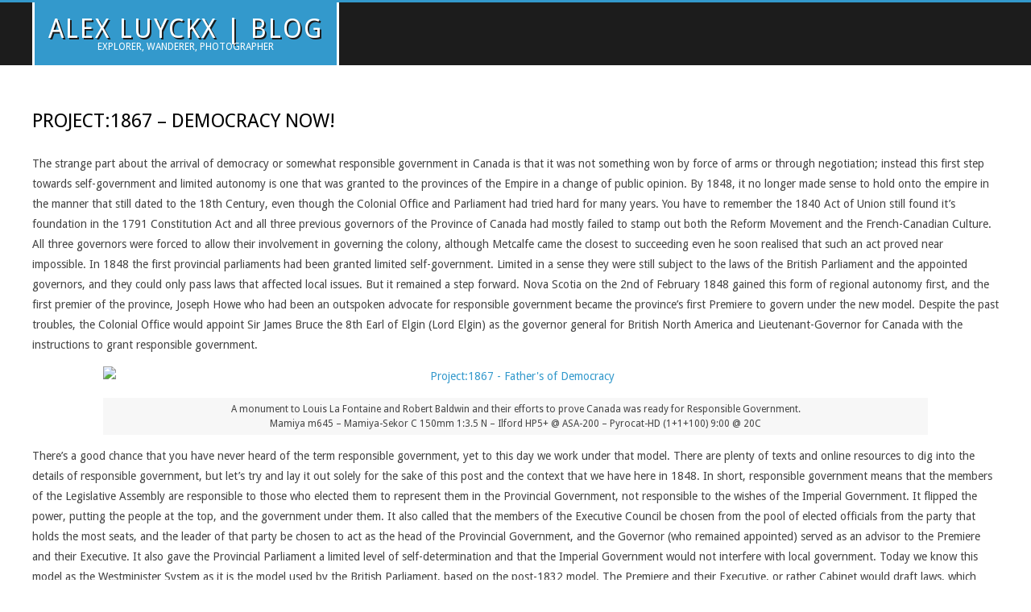

--- FILE ---
content_type: text/html; charset=UTF-8
request_url: http://www.alexluyckx.com/blog/2019/09/18/project1867-democracy-now/
body_size: 67145
content:
<!DOCTYPE html>
<html lang="en-CA" class="no-js">

<head>
<meta charset="UTF-8" />
<title>Project:1867 &#8211; Democracy Now! &#8211; Alex Luyckx | Blog</title>
<meta name='robots' content='max-image-preview:large' />

<!-- Open Graph Meta Tags generated by MashShare 3.8.9 - https://mashshare.net -->
<meta property="og:type" content="article" /> 
<meta property="og:title" content="Project:1867 – Democracy Now!" />
<meta property="og:description" content="The strange part about the arrival of democracy or somewhat responsible government in Canada is that it was not something won by force of arms or through negotiation; instead this first step towards self-government and" />
<meta property="og:url" content="http://www.alexluyckx.com/blog/2019/09/18/project1867-democracy-now/" />
<meta property="og:site_name" content="Alex Luyckx | Blog" />
<meta property="article:published_time" content="2019-09-18T07:08:01-04:00" />
<meta property="article:modified_time" content="2023-02-22T07:50:55-05:00" />
<meta property="og:updated_time" content="2023-02-22T07:50:55-05:00" />
<!-- Open Graph Meta Tags generated by MashShare 3.8.9 - https://www.mashshare.net -->
<!-- Twitter Card generated by MashShare 3.8.9 - https://www.mashshare.net -->
<meta name="twitter:card" content="summary">
<meta name="twitter:title" content="Project:1867 – Democracy Now!">
<meta name="twitter:description" content="The strange part about the arrival of democracy or somewhat responsible government in Canada is that it was not something won by force of arms or through negotiation; instead this first step towards self-government and">
<!-- Twitter Card generated by MashShare 3.8.9 - https://www.mashshare.net -->

<meta name="viewport" content="width=device-width, initial-scale=1" />
<meta name="generator" content="Metrolo 1.9.24" />
<link rel='dns-prefetch' href='//stats.wp.com' />
<link rel='dns-prefetch' href='//fonts.googleapis.com' />
<link rel="alternate" type="application/rss+xml" title="Alex Luyckx | Blog &raquo; Feed" href="http://www.alexluyckx.com/blog/feed/" />
<link rel="alternate" type="application/rss+xml" title="Alex Luyckx | Blog &raquo; Comments Feed" href="http://www.alexluyckx.com/blog/comments/feed/" />
<link rel="alternate" type="application/rss+xml" title="Alex Luyckx | Blog &raquo; Project:1867 &#8211; Democracy Now! Comments Feed" href="http://www.alexluyckx.com/blog/2019/09/18/project1867-democracy-now/feed/" />
<link rel="profile" href="http://gmpg.org/xfn/11" />
<link rel="preload" href="http://www.alexluyckx.com/blog/wp-content/themes/metrolo/hybrid/extend/css/webfonts/fa-solid-900.woff2" as="font" crossorigin="anonymous">
<link rel="preload" href="http://www.alexluyckx.com/blog/wp-content/themes/metrolo/hybrid/extend/css/webfonts/fa-regular-400.woff2" as="font" crossorigin="anonymous">
<link rel="preload" href="http://www.alexluyckx.com/blog/wp-content/themes/metrolo/hybrid/extend/css/webfonts/fa-brands-400.woff2" as="font" crossorigin="anonymous">
<script>
window._wpemojiSettings = {"baseUrl":"https:\/\/s.w.org\/images\/core\/emoji\/14.0.0\/72x72\/","ext":".png","svgUrl":"https:\/\/s.w.org\/images\/core\/emoji\/14.0.0\/svg\/","svgExt":".svg","source":{"concatemoji":"http:\/\/www.alexluyckx.com\/blog\/wp-includes\/js\/wp-emoji-release.min.js?ver=6.2.2"}};
/*! This file is auto-generated */
!function(e,a,t){var n,r,o,i=a.createElement("canvas"),p=i.getContext&&i.getContext("2d");function s(e,t){p.clearRect(0,0,i.width,i.height),p.fillText(e,0,0);e=i.toDataURL();return p.clearRect(0,0,i.width,i.height),p.fillText(t,0,0),e===i.toDataURL()}function c(e){var t=a.createElement("script");t.src=e,t.defer=t.type="text/javascript",a.getElementsByTagName("head")[0].appendChild(t)}for(o=Array("flag","emoji"),t.supports={everything:!0,everythingExceptFlag:!0},r=0;r<o.length;r++)t.supports[o[r]]=function(e){if(p&&p.fillText)switch(p.textBaseline="top",p.font="600 32px Arial",e){case"flag":return s("\ud83c\udff3\ufe0f\u200d\u26a7\ufe0f","\ud83c\udff3\ufe0f\u200b\u26a7\ufe0f")?!1:!s("\ud83c\uddfa\ud83c\uddf3","\ud83c\uddfa\u200b\ud83c\uddf3")&&!s("\ud83c\udff4\udb40\udc67\udb40\udc62\udb40\udc65\udb40\udc6e\udb40\udc67\udb40\udc7f","\ud83c\udff4\u200b\udb40\udc67\u200b\udb40\udc62\u200b\udb40\udc65\u200b\udb40\udc6e\u200b\udb40\udc67\u200b\udb40\udc7f");case"emoji":return!s("\ud83e\udef1\ud83c\udffb\u200d\ud83e\udef2\ud83c\udfff","\ud83e\udef1\ud83c\udffb\u200b\ud83e\udef2\ud83c\udfff")}return!1}(o[r]),t.supports.everything=t.supports.everything&&t.supports[o[r]],"flag"!==o[r]&&(t.supports.everythingExceptFlag=t.supports.everythingExceptFlag&&t.supports[o[r]]);t.supports.everythingExceptFlag=t.supports.everythingExceptFlag&&!t.supports.flag,t.DOMReady=!1,t.readyCallback=function(){t.DOMReady=!0},t.supports.everything||(n=function(){t.readyCallback()},a.addEventListener?(a.addEventListener("DOMContentLoaded",n,!1),e.addEventListener("load",n,!1)):(e.attachEvent("onload",n),a.attachEvent("onreadystatechange",function(){"complete"===a.readyState&&t.readyCallback()})),(e=t.source||{}).concatemoji?c(e.concatemoji):e.wpemoji&&e.twemoji&&(c(e.twemoji),c(e.wpemoji)))}(window,document,window._wpemojiSettings);
</script>
<style>
img.wp-smiley,
img.emoji {
	display: inline !important;
	border: none !important;
	box-shadow: none !important;
	height: 1em !important;
	width: 1em !important;
	margin: 0 0.07em !important;
	vertical-align: -0.1em !important;
	background: none !important;
	padding: 0 !important;
}
</style>
	<link rel='stylesheet' id='wp-block-library-css' href='http://www.alexluyckx.com/blog/wp-includes/css/dist/block-library/style.min.css?ver=6.2.2' media='all' />
<style id='wp-block-library-inline-css'>
.has-text-align-justify{text-align:justify;}
</style>
<style id='wp-block-library-theme-inline-css'>
.wp-block-audio figcaption{color:#555;font-size:13px;text-align:center}.is-dark-theme .wp-block-audio figcaption{color:hsla(0,0%,100%,.65)}.wp-block-audio{margin:0 0 1em}.wp-block-code{border:1px solid #ccc;border-radius:4px;font-family:Menlo,Consolas,monaco,monospace;padding:.8em 1em}.wp-block-embed figcaption{color:#555;font-size:13px;text-align:center}.is-dark-theme .wp-block-embed figcaption{color:hsla(0,0%,100%,.65)}.wp-block-embed{margin:0 0 1em}.blocks-gallery-caption{color:#555;font-size:13px;text-align:center}.is-dark-theme .blocks-gallery-caption{color:hsla(0,0%,100%,.65)}.wp-block-image figcaption{color:#555;font-size:13px;text-align:center}.is-dark-theme .wp-block-image figcaption{color:hsla(0,0%,100%,.65)}.wp-block-image{margin:0 0 1em}.wp-block-pullquote{border-bottom:4px solid;border-top:4px solid;color:currentColor;margin-bottom:1.75em}.wp-block-pullquote cite,.wp-block-pullquote footer,.wp-block-pullquote__citation{color:currentColor;font-size:.8125em;font-style:normal;text-transform:uppercase}.wp-block-quote{border-left:.25em solid;margin:0 0 1.75em;padding-left:1em}.wp-block-quote cite,.wp-block-quote footer{color:currentColor;font-size:.8125em;font-style:normal;position:relative}.wp-block-quote.has-text-align-right{border-left:none;border-right:.25em solid;padding-left:0;padding-right:1em}.wp-block-quote.has-text-align-center{border:none;padding-left:0}.wp-block-quote.is-large,.wp-block-quote.is-style-large,.wp-block-quote.is-style-plain{border:none}.wp-block-search .wp-block-search__label{font-weight:700}.wp-block-search__button{border:1px solid #ccc;padding:.375em .625em}:where(.wp-block-group.has-background){padding:1.25em 2.375em}.wp-block-separator.has-css-opacity{opacity:.4}.wp-block-separator{border:none;border-bottom:2px solid;margin-left:auto;margin-right:auto}.wp-block-separator.has-alpha-channel-opacity{opacity:1}.wp-block-separator:not(.is-style-wide):not(.is-style-dots){width:100px}.wp-block-separator.has-background:not(.is-style-dots){border-bottom:none;height:1px}.wp-block-separator.has-background:not(.is-style-wide):not(.is-style-dots){height:2px}.wp-block-table{margin:0 0 1em}.wp-block-table td,.wp-block-table th{word-break:normal}.wp-block-table figcaption{color:#555;font-size:13px;text-align:center}.is-dark-theme .wp-block-table figcaption{color:hsla(0,0%,100%,.65)}.wp-block-video figcaption{color:#555;font-size:13px;text-align:center}.is-dark-theme .wp-block-video figcaption{color:hsla(0,0%,100%,.65)}.wp-block-video{margin:0 0 1em}.wp-block-template-part.has-background{margin-bottom:0;margin-top:0;padding:1.25em 2.375em}
</style>
<link rel='stylesheet' id='jetpack-videopress-video-block-view-css' href='http://www.alexluyckx.com/blog/wp-content/plugins/jetpack/jetpack_vendor/automattic/jetpack-videopress/build/block-editor/blocks/video/view.css?minify=false&#038;ver=34ae973733627b74a14e' media='all' />
<link rel='stylesheet' id='mediaelement-css' href='http://www.alexluyckx.com/blog/wp-includes/js/mediaelement/mediaelementplayer-legacy.min.css?ver=4.2.17' media='all' />
<link rel='stylesheet' id='wp-mediaelement-css' href='http://www.alexluyckx.com/blog/wp-includes/js/mediaelement/wp-mediaelement.min.css?ver=6.2.2' media='all' />
<link rel='stylesheet' id='classic-theme-styles-css' href='http://www.alexluyckx.com/blog/wp-includes/css/classic-themes.min.css?ver=6.2.2' media='all' />
<style id='global-styles-inline-css'>
body{--wp--preset--color--black: #000000;--wp--preset--color--cyan-bluish-gray: #abb8c3;--wp--preset--color--white: #ffffff;--wp--preset--color--pale-pink: #f78da7;--wp--preset--color--vivid-red: #cf2e2e;--wp--preset--color--luminous-vivid-orange: #ff6900;--wp--preset--color--luminous-vivid-amber: #fcb900;--wp--preset--color--light-green-cyan: #7bdcb5;--wp--preset--color--vivid-green-cyan: #00d084;--wp--preset--color--pale-cyan-blue: #8ed1fc;--wp--preset--color--vivid-cyan-blue: #0693e3;--wp--preset--color--vivid-purple: #9b51e0;--wp--preset--color--accent: #3399cc;--wp--preset--color--accent-font: #ffffff;--wp--preset--gradient--vivid-cyan-blue-to-vivid-purple: linear-gradient(135deg,rgba(6,147,227,1) 0%,rgb(155,81,224) 100%);--wp--preset--gradient--light-green-cyan-to-vivid-green-cyan: linear-gradient(135deg,rgb(122,220,180) 0%,rgb(0,208,130) 100%);--wp--preset--gradient--luminous-vivid-amber-to-luminous-vivid-orange: linear-gradient(135deg,rgba(252,185,0,1) 0%,rgba(255,105,0,1) 100%);--wp--preset--gradient--luminous-vivid-orange-to-vivid-red: linear-gradient(135deg,rgba(255,105,0,1) 0%,rgb(207,46,46) 100%);--wp--preset--gradient--very-light-gray-to-cyan-bluish-gray: linear-gradient(135deg,rgb(238,238,238) 0%,rgb(169,184,195) 100%);--wp--preset--gradient--cool-to-warm-spectrum: linear-gradient(135deg,rgb(74,234,220) 0%,rgb(151,120,209) 20%,rgb(207,42,186) 40%,rgb(238,44,130) 60%,rgb(251,105,98) 80%,rgb(254,248,76) 100%);--wp--preset--gradient--blush-light-purple: linear-gradient(135deg,rgb(255,206,236) 0%,rgb(152,150,240) 100%);--wp--preset--gradient--blush-bordeaux: linear-gradient(135deg,rgb(254,205,165) 0%,rgb(254,45,45) 50%,rgb(107,0,62) 100%);--wp--preset--gradient--luminous-dusk: linear-gradient(135deg,rgb(255,203,112) 0%,rgb(199,81,192) 50%,rgb(65,88,208) 100%);--wp--preset--gradient--pale-ocean: linear-gradient(135deg,rgb(255,245,203) 0%,rgb(182,227,212) 50%,rgb(51,167,181) 100%);--wp--preset--gradient--electric-grass: linear-gradient(135deg,rgb(202,248,128) 0%,rgb(113,206,126) 100%);--wp--preset--gradient--midnight: linear-gradient(135deg,rgb(2,3,129) 0%,rgb(40,116,252) 100%);--wp--preset--duotone--dark-grayscale: url('#wp-duotone-dark-grayscale');--wp--preset--duotone--grayscale: url('#wp-duotone-grayscale');--wp--preset--duotone--purple-yellow: url('#wp-duotone-purple-yellow');--wp--preset--duotone--blue-red: url('#wp-duotone-blue-red');--wp--preset--duotone--midnight: url('#wp-duotone-midnight');--wp--preset--duotone--magenta-yellow: url('#wp-duotone-magenta-yellow');--wp--preset--duotone--purple-green: url('#wp-duotone-purple-green');--wp--preset--duotone--blue-orange: url('#wp-duotone-blue-orange');--wp--preset--font-size--small: 13px;--wp--preset--font-size--medium: 20px;--wp--preset--font-size--large: 36px;--wp--preset--font-size--x-large: 42px;--wp--preset--spacing--20: 0.44rem;--wp--preset--spacing--30: 0.67rem;--wp--preset--spacing--40: 1rem;--wp--preset--spacing--50: 1.5rem;--wp--preset--spacing--60: 2.25rem;--wp--preset--spacing--70: 3.38rem;--wp--preset--spacing--80: 5.06rem;--wp--preset--shadow--natural: 6px 6px 9px rgba(0, 0, 0, 0.2);--wp--preset--shadow--deep: 12px 12px 50px rgba(0, 0, 0, 0.4);--wp--preset--shadow--sharp: 6px 6px 0px rgba(0, 0, 0, 0.2);--wp--preset--shadow--outlined: 6px 6px 0px -3px rgba(255, 255, 255, 1), 6px 6px rgba(0, 0, 0, 1);--wp--preset--shadow--crisp: 6px 6px 0px rgba(0, 0, 0, 1);}:where(.is-layout-flex){gap: 0.5em;}body .is-layout-flow > .alignleft{float: left;margin-inline-start: 0;margin-inline-end: 2em;}body .is-layout-flow > .alignright{float: right;margin-inline-start: 2em;margin-inline-end: 0;}body .is-layout-flow > .aligncenter{margin-left: auto !important;margin-right: auto !important;}body .is-layout-constrained > .alignleft{float: left;margin-inline-start: 0;margin-inline-end: 2em;}body .is-layout-constrained > .alignright{float: right;margin-inline-start: 2em;margin-inline-end: 0;}body .is-layout-constrained > .aligncenter{margin-left: auto !important;margin-right: auto !important;}body .is-layout-constrained > :where(:not(.alignleft):not(.alignright):not(.alignfull)){max-width: var(--wp--style--global--content-size);margin-left: auto !important;margin-right: auto !important;}body .is-layout-constrained > .alignwide{max-width: var(--wp--style--global--wide-size);}body .is-layout-flex{display: flex;}body .is-layout-flex{flex-wrap: wrap;align-items: center;}body .is-layout-flex > *{margin: 0;}:where(.wp-block-columns.is-layout-flex){gap: 2em;}.has-black-color{color: var(--wp--preset--color--black) !important;}.has-cyan-bluish-gray-color{color: var(--wp--preset--color--cyan-bluish-gray) !important;}.has-white-color{color: var(--wp--preset--color--white) !important;}.has-pale-pink-color{color: var(--wp--preset--color--pale-pink) !important;}.has-vivid-red-color{color: var(--wp--preset--color--vivid-red) !important;}.has-luminous-vivid-orange-color{color: var(--wp--preset--color--luminous-vivid-orange) !important;}.has-luminous-vivid-amber-color{color: var(--wp--preset--color--luminous-vivid-amber) !important;}.has-light-green-cyan-color{color: var(--wp--preset--color--light-green-cyan) !important;}.has-vivid-green-cyan-color{color: var(--wp--preset--color--vivid-green-cyan) !important;}.has-pale-cyan-blue-color{color: var(--wp--preset--color--pale-cyan-blue) !important;}.has-vivid-cyan-blue-color{color: var(--wp--preset--color--vivid-cyan-blue) !important;}.has-vivid-purple-color{color: var(--wp--preset--color--vivid-purple) !important;}.has-black-background-color{background-color: var(--wp--preset--color--black) !important;}.has-cyan-bluish-gray-background-color{background-color: var(--wp--preset--color--cyan-bluish-gray) !important;}.has-white-background-color{background-color: var(--wp--preset--color--white) !important;}.has-pale-pink-background-color{background-color: var(--wp--preset--color--pale-pink) !important;}.has-vivid-red-background-color{background-color: var(--wp--preset--color--vivid-red) !important;}.has-luminous-vivid-orange-background-color{background-color: var(--wp--preset--color--luminous-vivid-orange) !important;}.has-luminous-vivid-amber-background-color{background-color: var(--wp--preset--color--luminous-vivid-amber) !important;}.has-light-green-cyan-background-color{background-color: var(--wp--preset--color--light-green-cyan) !important;}.has-vivid-green-cyan-background-color{background-color: var(--wp--preset--color--vivid-green-cyan) !important;}.has-pale-cyan-blue-background-color{background-color: var(--wp--preset--color--pale-cyan-blue) !important;}.has-vivid-cyan-blue-background-color{background-color: var(--wp--preset--color--vivid-cyan-blue) !important;}.has-vivid-purple-background-color{background-color: var(--wp--preset--color--vivid-purple) !important;}.has-black-border-color{border-color: var(--wp--preset--color--black) !important;}.has-cyan-bluish-gray-border-color{border-color: var(--wp--preset--color--cyan-bluish-gray) !important;}.has-white-border-color{border-color: var(--wp--preset--color--white) !important;}.has-pale-pink-border-color{border-color: var(--wp--preset--color--pale-pink) !important;}.has-vivid-red-border-color{border-color: var(--wp--preset--color--vivid-red) !important;}.has-luminous-vivid-orange-border-color{border-color: var(--wp--preset--color--luminous-vivid-orange) !important;}.has-luminous-vivid-amber-border-color{border-color: var(--wp--preset--color--luminous-vivid-amber) !important;}.has-light-green-cyan-border-color{border-color: var(--wp--preset--color--light-green-cyan) !important;}.has-vivid-green-cyan-border-color{border-color: var(--wp--preset--color--vivid-green-cyan) !important;}.has-pale-cyan-blue-border-color{border-color: var(--wp--preset--color--pale-cyan-blue) !important;}.has-vivid-cyan-blue-border-color{border-color: var(--wp--preset--color--vivid-cyan-blue) !important;}.has-vivid-purple-border-color{border-color: var(--wp--preset--color--vivid-purple) !important;}.has-vivid-cyan-blue-to-vivid-purple-gradient-background{background: var(--wp--preset--gradient--vivid-cyan-blue-to-vivid-purple) !important;}.has-light-green-cyan-to-vivid-green-cyan-gradient-background{background: var(--wp--preset--gradient--light-green-cyan-to-vivid-green-cyan) !important;}.has-luminous-vivid-amber-to-luminous-vivid-orange-gradient-background{background: var(--wp--preset--gradient--luminous-vivid-amber-to-luminous-vivid-orange) !important;}.has-luminous-vivid-orange-to-vivid-red-gradient-background{background: var(--wp--preset--gradient--luminous-vivid-orange-to-vivid-red) !important;}.has-very-light-gray-to-cyan-bluish-gray-gradient-background{background: var(--wp--preset--gradient--very-light-gray-to-cyan-bluish-gray) !important;}.has-cool-to-warm-spectrum-gradient-background{background: var(--wp--preset--gradient--cool-to-warm-spectrum) !important;}.has-blush-light-purple-gradient-background{background: var(--wp--preset--gradient--blush-light-purple) !important;}.has-blush-bordeaux-gradient-background{background: var(--wp--preset--gradient--blush-bordeaux) !important;}.has-luminous-dusk-gradient-background{background: var(--wp--preset--gradient--luminous-dusk) !important;}.has-pale-ocean-gradient-background{background: var(--wp--preset--gradient--pale-ocean) !important;}.has-electric-grass-gradient-background{background: var(--wp--preset--gradient--electric-grass) !important;}.has-midnight-gradient-background{background: var(--wp--preset--gradient--midnight) !important;}.has-small-font-size{font-size: var(--wp--preset--font-size--small) !important;}.has-medium-font-size{font-size: var(--wp--preset--font-size--medium) !important;}.has-large-font-size{font-size: var(--wp--preset--font-size--large) !important;}.has-x-large-font-size{font-size: var(--wp--preset--font-size--x-large) !important;}
.wp-block-navigation a:where(:not(.wp-element-button)){color: inherit;}
:where(.wp-block-columns.is-layout-flex){gap: 2em;}
.wp-block-pullquote{font-size: 1.5em;line-height: 1.6;}
</style>
<link rel='stylesheet' id='mashsb-styles-css' href='http://www.alexluyckx.com/blog/wp-content/plugins/mashsharer/assets/css/mashsb.min.css?ver=3.8.9' media='all' />
<style id='mashsb-styles-inline-css'>
.mashsb-count {color:#cccccc;}@media only screen and (min-width:568px){.mashsb-buttons a {min-width: 177px;}}
</style>
<link rel='stylesheet' id='hoot-google-fonts-css' href='//fonts.googleapis.com/css?family=Droid+Sans%3A300%2C400%2C400i%2C700%2C700i%2C800&#038;subset=latin' media='all' />
<link rel='stylesheet' id='hybrid-gallery-css' href='http://www.alexluyckx.com/blog/wp-content/themes/metrolo/hybrid/css/gallery.min.css?ver=4.0.0' media='all' />
<link rel='stylesheet' id='font-awesome-css' href='http://www.alexluyckx.com/blog/wp-content/themes/metrolo/hybrid/extend/css/font-awesome.css?ver=5.15.4' media='all' />
<link rel='stylesheet' id='hybridextend-style-css' href='http://www.alexluyckx.com/blog/wp-content/themes/metrolo/style.css?ver=1.9.24' media='all' />
<link rel='stylesheet' id='hoot-wpblocks-css' href='http://www.alexluyckx.com/blog/wp-content/themes/metrolo/include/blocks/wpblocks.css?ver=1.9.24' media='all' />
<style id='hoot-wpblocks-inline-css'>
.hgrid {
	max-width: 1260px;
} 
h1, h2, h3, h4, h5, h6 {
	text-transform: uppercase;
} 
a {
	color: #3399cc;
} 
.accent-typo {
	background: #3399cc;
	color: #ffffff;
} 
.invert-typo {
	color: #ffffff;
} 
.contrast-typo {
	background: #1c1c1c;
	color: #ffffff;
} 
.enforce-typo {
	background: #ffffff;
} 
input[type="submit"], #submit, .button {
	background: #3399cc;
	border-color: #3399cc;
	color: #ffffff;
} 
input[type="submit"]:hover, #submit:hover, .button:hover, input[type="submit"]:focus, #submit:focus, .button:focus {
	background: #ffffff;
	color: #3399cc;
} 
body {
	background-color: #ffffff;
} 
.topbar-right-inner {
	background: #ffffff;
} 
#header #site-logo,.header-supplementary-top,.header-supplementary-bottom {
	border-color: #ffffff;
} 
#site-logo-text.displayfont #site-title, #site-logo-mixed.displayfont #site-title {
	text-shadow: 2px 2px #1c1c1c;
} 
.site-logo-with-icon #site-title i {
	font-size: 50px;
} 
.site-logo-mixed-image img {
	max-width: 200px;
} 
.menu-items li.current-menu-ancestor > a, .menu-items li.current-menu-item:not(.nohighlight) > a, .menu-items > li.menu-item:hover > a {
	background: #3399cc;
	color: #ffffff;
} 
.sf-menu ul {
	background: #1c1c1c;
} 
.sf-menu ul li:hover > a {
	background: #3c3c3c;
} 
.mobilemenu-fixed .menu-toggle {
	background: #1c1c1c;
} 
#page-wrapper {
	border-color: #3399cc;
} 
#loop-meta.pageheader-bg-default > .hgrid:after, #loop-meta.pageheader-bg-incontent > .hgrid:after, #loop-meta.pageheader-bg-none > .hgrid:after {
	border-color: #1c1c1c;
} 
.content .entry-byline {
	background: #3399cc;
	color: #ffffff;
} 
.entry-footer .entry-byline {
	color: #3399cc;
} 
.archive-big .more-link span, .archive-medium .more-link span, .archive-small .more-link span {
	background: #ffffff;
} 
.lightSlider .style-accent {
	background: #3399cc;
	color: #ffffff;
} 
.lightSlider .style-invert-accent {
	background: #ffffff;
	color: #3399cc;
} 
.lSSlideOuter .lSPager.lSpg > li:hover a, .lSSlideOuter .lSPager.lSpg > li.active a {
	background-color: #3399cc;
} 
.frontpage-area.module-bg-accent {
	background-color: #3399cc;
} 
.topborder-shadow:before, .bottomborder-shadow:after {
	border-color: #1c1c1c;
} 
#infinite-handle span,.lrm-form a.button, .lrm-form button, .lrm-form button[type=submit], .lrm-form #buddypress input[type=submit], .lrm-form input[type=submit] {
	background: #3399cc;
	color: #ffffff;
} 
.woocommerce nav.woocommerce-pagination ul li a:focus, .woocommerce nav.woocommerce-pagination ul li a:hover {
	color: #3399cc;
} 
.sub-footer {
	background: #2a2a2a;
} 
.post-footer {
	color: #999999;
} 
:root .has-accent-color,.is-style-outline>.wp-block-button__link:not(.has-text-color), .wp-block-button__link.is-style-outline:not(.has-text-color) {
	color: #3399cc;
} 
:root .has-accent-background-color,.wp-block-button__link,.wp-block-button__link:hover,.wp-block-search__button,.wp-block-search__button:hover, .wp-block-file__button,.wp-block-file__button:hover {
	background: #3399cc;
} 
:root .has-accent-font-color,.wp-block-button__link,.wp-block-button__link:hover,.wp-block-search__button,.wp-block-search__button:hover, .wp-block-file__button,.wp-block-file__button:hover {
	color: #ffffff;
} 
:root .has-accent-font-background-color {
	background: #ffffff;
} 
@media only screen and (max-width: 799px){
.mobilemenu-fixed .menu-items {
	background: #1c1c1c;
} 
.hootslider-image-slide-button {
	background: #ffffff;
	color: #3399cc;
} 
}
</style>
<link rel='stylesheet' id='jetpack_css-css' href='http://www.alexluyckx.com/blog/wp-content/plugins/jetpack/css/jetpack.css?ver=12.2.1' media='all' />
<script src='http://www.alexluyckx.com/blog/wp-includes/js/jquery/jquery.min.js?ver=3.6.4' id='jquery-core-js'></script>
<script src='http://www.alexluyckx.com/blog/wp-includes/js/jquery/jquery-migrate.min.js?ver=3.4.0' id='jquery-migrate-js'></script>
<script id='mashsb-js-extra'>
var mashsb = {"shares":"0","round_shares":"","animate_shares":"0","dynamic_buttons":"0","share_url":"http:\/\/www.alexluyckx.com\/blog\/2019\/09\/18\/project1867-democracy-now\/","title":"Project%3A1867+%E2%80%93+Democracy+Now%21","image":null,"desc":"The strange part about the arrival of democracy or somewhat responsible government in Canada is that it was not something won by force of arms or through negotiation; instead this first step towards self-government and \u2026","hashtag":"","subscribe":"content","subscribe_url":"","activestatus":"1","singular":"1","twitter_popup":"1","refresh":"0","nonce":"baf4ec6447","postid":"994","servertime":"1768718281","ajaxurl":"http:\/\/www.alexluyckx.com\/blog\/wp-admin\/admin-ajax.php"};
</script>
<script src='http://www.alexluyckx.com/blog/wp-content/plugins/mashsharer/assets/js/mashsb.min.js?ver=3.8.9' id='mashsb-js'></script>
<script src='http://www.alexluyckx.com/blog/wp-content/themes/metrolo/js/modernizr.custom.js?ver=2.8.3' id='modernizr-js'></script>
<link rel="https://api.w.org/" href="http://www.alexluyckx.com/blog/wp-json/" /><link rel="alternate" type="application/json" href="http://www.alexluyckx.com/blog/wp-json/wp/v2/posts/994" /><link rel="EditURI" type="application/rsd+xml" title="RSD" href="http://www.alexluyckx.com/blog/xmlrpc.php?rsd" />
<link rel="wlwmanifest" type="application/wlwmanifest+xml" href="http://www.alexluyckx.com/blog/wp-includes/wlwmanifest.xml" />
<meta name="generator" content="WordPress 6.2.2" />
<link rel="canonical" href="http://www.alexluyckx.com/blog/2019/09/18/project1867-democracy-now/" />
<link rel='shortlink' href='http://www.alexluyckx.com/blog/?p=994' />
<link rel="alternate" type="application/json+oembed" href="http://www.alexluyckx.com/blog/wp-json/oembed/1.0/embed?url=http%3A%2F%2Fwww.alexluyckx.com%2Fblog%2F2019%2F09%2F18%2Fproject1867-democracy-now%2F" />
<link rel="alternate" type="text/xml+oembed" href="http://www.alexluyckx.com/blog/wp-json/oembed/1.0/embed?url=http%3A%2F%2Fwww.alexluyckx.com%2Fblog%2F2019%2F09%2F18%2Fproject1867-democracy-now%2F&#038;format=xml" />
	<style>img#wpstats{display:none}</style>
		</head>

<body class="wordpress ltr en en-ca parent-theme y2026 m01 d18 h01 sunday logged-out singular singular-post singular-post-994 post-template-default metrolo" dir="ltr" itemscope="itemscope" itemtype="https://schema.org/Blog">

	<svg xmlns="http://www.w3.org/2000/svg" viewBox="0 0 0 0" width="0" height="0" focusable="false" role="none" style="visibility: hidden; position: absolute; left: -9999px; overflow: hidden;" ><defs><filter id="wp-duotone-dark-grayscale"><feColorMatrix color-interpolation-filters="sRGB" type="matrix" values=" .299 .587 .114 0 0 .299 .587 .114 0 0 .299 .587 .114 0 0 .299 .587 .114 0 0 " /><feComponentTransfer color-interpolation-filters="sRGB" ><feFuncR type="table" tableValues="0 0.49803921568627" /><feFuncG type="table" tableValues="0 0.49803921568627" /><feFuncB type="table" tableValues="0 0.49803921568627" /><feFuncA type="table" tableValues="1 1" /></feComponentTransfer><feComposite in2="SourceGraphic" operator="in" /></filter></defs></svg><svg xmlns="http://www.w3.org/2000/svg" viewBox="0 0 0 0" width="0" height="0" focusable="false" role="none" style="visibility: hidden; position: absolute; left: -9999px; overflow: hidden;" ><defs><filter id="wp-duotone-grayscale"><feColorMatrix color-interpolation-filters="sRGB" type="matrix" values=" .299 .587 .114 0 0 .299 .587 .114 0 0 .299 .587 .114 0 0 .299 .587 .114 0 0 " /><feComponentTransfer color-interpolation-filters="sRGB" ><feFuncR type="table" tableValues="0 1" /><feFuncG type="table" tableValues="0 1" /><feFuncB type="table" tableValues="0 1" /><feFuncA type="table" tableValues="1 1" /></feComponentTransfer><feComposite in2="SourceGraphic" operator="in" /></filter></defs></svg><svg xmlns="http://www.w3.org/2000/svg" viewBox="0 0 0 0" width="0" height="0" focusable="false" role="none" style="visibility: hidden; position: absolute; left: -9999px; overflow: hidden;" ><defs><filter id="wp-duotone-purple-yellow"><feColorMatrix color-interpolation-filters="sRGB" type="matrix" values=" .299 .587 .114 0 0 .299 .587 .114 0 0 .299 .587 .114 0 0 .299 .587 .114 0 0 " /><feComponentTransfer color-interpolation-filters="sRGB" ><feFuncR type="table" tableValues="0.54901960784314 0.98823529411765" /><feFuncG type="table" tableValues="0 1" /><feFuncB type="table" tableValues="0.71764705882353 0.25490196078431" /><feFuncA type="table" tableValues="1 1" /></feComponentTransfer><feComposite in2="SourceGraphic" operator="in" /></filter></defs></svg><svg xmlns="http://www.w3.org/2000/svg" viewBox="0 0 0 0" width="0" height="0" focusable="false" role="none" style="visibility: hidden; position: absolute; left: -9999px; overflow: hidden;" ><defs><filter id="wp-duotone-blue-red"><feColorMatrix color-interpolation-filters="sRGB" type="matrix" values=" .299 .587 .114 0 0 .299 .587 .114 0 0 .299 .587 .114 0 0 .299 .587 .114 0 0 " /><feComponentTransfer color-interpolation-filters="sRGB" ><feFuncR type="table" tableValues="0 1" /><feFuncG type="table" tableValues="0 0.27843137254902" /><feFuncB type="table" tableValues="0.5921568627451 0.27843137254902" /><feFuncA type="table" tableValues="1 1" /></feComponentTransfer><feComposite in2="SourceGraphic" operator="in" /></filter></defs></svg><svg xmlns="http://www.w3.org/2000/svg" viewBox="0 0 0 0" width="0" height="0" focusable="false" role="none" style="visibility: hidden; position: absolute; left: -9999px; overflow: hidden;" ><defs><filter id="wp-duotone-midnight"><feColorMatrix color-interpolation-filters="sRGB" type="matrix" values=" .299 .587 .114 0 0 .299 .587 .114 0 0 .299 .587 .114 0 0 .299 .587 .114 0 0 " /><feComponentTransfer color-interpolation-filters="sRGB" ><feFuncR type="table" tableValues="0 0" /><feFuncG type="table" tableValues="0 0.64705882352941" /><feFuncB type="table" tableValues="0 1" /><feFuncA type="table" tableValues="1 1" /></feComponentTransfer><feComposite in2="SourceGraphic" operator="in" /></filter></defs></svg><svg xmlns="http://www.w3.org/2000/svg" viewBox="0 0 0 0" width="0" height="0" focusable="false" role="none" style="visibility: hidden; position: absolute; left: -9999px; overflow: hidden;" ><defs><filter id="wp-duotone-magenta-yellow"><feColorMatrix color-interpolation-filters="sRGB" type="matrix" values=" .299 .587 .114 0 0 .299 .587 .114 0 0 .299 .587 .114 0 0 .299 .587 .114 0 0 " /><feComponentTransfer color-interpolation-filters="sRGB" ><feFuncR type="table" tableValues="0.78039215686275 1" /><feFuncG type="table" tableValues="0 0.94901960784314" /><feFuncB type="table" tableValues="0.35294117647059 0.47058823529412" /><feFuncA type="table" tableValues="1 1" /></feComponentTransfer><feComposite in2="SourceGraphic" operator="in" /></filter></defs></svg><svg xmlns="http://www.w3.org/2000/svg" viewBox="0 0 0 0" width="0" height="0" focusable="false" role="none" style="visibility: hidden; position: absolute; left: -9999px; overflow: hidden;" ><defs><filter id="wp-duotone-purple-green"><feColorMatrix color-interpolation-filters="sRGB" type="matrix" values=" .299 .587 .114 0 0 .299 .587 .114 0 0 .299 .587 .114 0 0 .299 .587 .114 0 0 " /><feComponentTransfer color-interpolation-filters="sRGB" ><feFuncR type="table" tableValues="0.65098039215686 0.40392156862745" /><feFuncG type="table" tableValues="0 1" /><feFuncB type="table" tableValues="0.44705882352941 0.4" /><feFuncA type="table" tableValues="1 1" /></feComponentTransfer><feComposite in2="SourceGraphic" operator="in" /></filter></defs></svg><svg xmlns="http://www.w3.org/2000/svg" viewBox="0 0 0 0" width="0" height="0" focusable="false" role="none" style="visibility: hidden; position: absolute; left: -9999px; overflow: hidden;" ><defs><filter id="wp-duotone-blue-orange"><feColorMatrix color-interpolation-filters="sRGB" type="matrix" values=" .299 .587 .114 0 0 .299 .587 .114 0 0 .299 .587 .114 0 0 .299 .587 .114 0 0 " /><feComponentTransfer color-interpolation-filters="sRGB" ><feFuncR type="table" tableValues="0.098039215686275 1" /><feFuncG type="table" tableValues="0 0.66274509803922" /><feFuncB type="table" tableValues="0.84705882352941 0.41960784313725" /><feFuncA type="table" tableValues="1 1" /></feComponentTransfer><feComposite in2="SourceGraphic" operator="in" /></filter></defs></svg>
	<a href="#main" class="screen-reader-text">Skip to content</a>

	<div id="page-wrapper" class=" site-stretch page-wrapper sitewrap-full-width sidebars0 hoot-cf7-style hoot-mapp-style hoot-jetpack-style">

		
		<header id="header" class="site-header header-layout-primary-menu header-layout-secondary-bottom flexmenu" role="banner" itemscope="itemscope" itemtype="https://schema.org/WPHeader">

			
			<div id="header-primary" class=" header-part header-primary-menu  contrast-typo">
				<div class="hgrid">
					<div class="table hgrid-span-12">
							<div id="branding" class="site-branding branding table-cell-mid">
		<div id="site-logo" class="site-logo-text accent-typo with-background">
			<div id="site-logo-inner" class="table">
				<div class="table-cell-mid">
					<div id="site-logo-text" class=" site-logo-text-small displayfont"><div id="site-title" class="site-title" itemprop="headline"><a href="http://www.alexluyckx.com/blog" rel="home"><span class="blogname">Alex Luyckx | Blog</span></a></div><h2 class="site-description" id="site-description" itemprop="description">Explorer, Wanderer, Photographer</h2></div><!--logotext-->				</div>
			</div>
		</div>
	</div><!-- #branding -->
	<div id="header-aside" class=" header-aside table-cell-mid  header-aside-menu"></div>					</div>
				</div>
			</div>

					<div id="header-supplementary" class=" header-part header-supplementary-bottom header-supplementary-center  contrast-typo">
			<div class="hgrid">
				<div class="hgrid-span-12">
									</div>
			</div>
		</div>
		
		</header><!-- #header -->

		
		<div id="main" class=" main">
			

<div class="hgrid main-content-grid">

	
	<main id="content" class="content  hgrid-span-12 no-sidebar layout-full-width " role="main">

		<div class="entry-featured-img-wrap"></div>
				<div id="loop-meta" class=" loop-meta-wrap pageheader-bg-default">
					<div class="hgrid">

						<div class=" loop-meta  hgrid-span-12" itemscope="itemscope" itemtype="https://schema.org/WebPageElement">
							<div class="entry-header">

																<h1 class=" loop-title entry-title" itemprop="headline">Project:1867 &#8211; Democracy Now!</h1>

								
							</div><!-- .entry-header -->
						</div><!-- .loop-meta -->

					</div>
				</div>

			
			<div id="content-wrap">

				
	<article id="post-994" class="entry author-alex post-994 post type-post status-publish format-standard category-11 tag-canada tag-canadian-history tag-eastman-double-x tag-history tag-ilford-hp5 tag-kodak-d-76 tag-mamiya-m645 tag-montreal tag-nikon-f5 tag-old-montreal tag-ontario tag-ottawa tag-politics tag-project tag-project1867 tag-pyrocat-hd tag-quebec" itemscope="itemscope" itemtype="https://schema.org/BlogPosting" itemprop="blogPost">

		<div class="entry-content" itemprop="articleBody">

			<div class="entry-the-content">
				<p>The strange part about the arrival of democracy or somewhat responsible government in Canada is that it was not something won by force of arms or through negotiation; instead this first step towards self-government and limited autonomy is one that was granted to the provinces of the Empire in a change of public opinion. By 1848, it no longer made sense to hold onto the empire in the manner that still dated to the 18th Century, even though the Colonial Office and Parliament had tried hard for many years. You have to remember the 1840 Act of Union still found it&#8217;s foundation in the 1791 Constitution Act and all three previous governors of the Province of Canada had mostly failed to stamp out both the Reform Movement and the French-Canadian Culture. All three governors were forced to allow their involvement in governing the colony, although Metcalfe came the closest to succeeding even he soon realised that such an act proved near impossible. In 1848 the first provincial parliaments had been granted limited self-government. Limited in a sense they were still subject to the laws of the British Parliament and the appointed governors, and they could only pass laws that affected local issues. But it remained a step forward. Nova Scotia on the 2nd of February 1848 gained this form of regional autonomy first, and the first premier of the province, Joseph Howe who had been an outspoken advocate for responsible government became the province&#8217;s first Premiere to govern under the new model. Despite the past troubles, the Colonial Office would appoint Sir James Bruce the 8th Earl of Elgin (Lord Elgin) as the governor general for British North America and Lieutenant-Governor for Canada with the instructions to grant responsible government.</p>
<figure style="width: 1024px" class="wp-caption aligncenter"><a data-flickr-embed="true"  href="https://www.flickr.com/photos/axle81401/33441661308/in/album-72157676418867737/" title="Project:1867 - Father&#x27;s of Democracy"><img decoding="async" class="aligncenter" src="https://live.staticflickr.com/7925/33441661308_44aaa6bf8a_b.jpg" width="1024" height="806" alt="Project:1867 - Father&#x27;s of Democracy"></a><figcaption class="wp-caption-text">A monument to Louis La Fontaine and Robert Baldwin and their efforts to prove Canada was ready for Responsible Government.<br />
Mamiya m645 &#8211; Mamiya-Sekor C 150mm 1:3.5 N &#8211; Ilford HP5+ @ ASA-200 &#8211; Pyrocat-HD (1+1+100) 9:00 @ 20C</figcaption></figure>
<p>There&#8217;s a good chance that you have never heard of the term responsible government, yet to this day we work under that model. There are plenty of texts and online resources to dig into the details of responsible government, but let&#8217;s try and lay it out solely for the sake of this post and the context that we have here in 1848. In short, responsible government means that the members of the Legislative Assembly are responsible to those who elected them to represent them in the Provincial Government, not responsible to the wishes of the Imperial Government. It flipped the power, putting the people at the top, and the government under them. It also called that the members of the Executive Council be chosen from the pool of elected officials from the party that holds the most seats, and the leader of that party be chosen to act as the head of the Provincial Government, and the Governor (who remained appointed) served as an advisor to the Premiere and their Executive. It also gave the Provincial Parliament a limited level of self-determination and that the Imperial Government would not interfere with local government. Today we know this model as the Westminister System as it is the model used by the British Parliament, based on the post-1832 model. The Premiere and their Executive, or rather Cabinet would draft laws, which were then voted on by the Assembly and the Legislative Council if passed, they were signed into law by the Governor, then needed to be allowed by the Colonial Office. And while there were still many potential spots where the bills could be stopped, the idea of democracy in the Provinces had taken hold, and the Colonial Office rarely disallowed a local law. The new model did not grant full independence, and the Colonial Office, the British Parliament, and ultimately the Crown held the ultimate authority over the Imperial holdings. It was a victory for those who had fought for decades for democracy.</p>
<figure style="width: 1024px" class="wp-caption aligncenter"><a data-flickr-embed="true"  href="https://www.flickr.com/photos/axle81401/40142833620/in/album-72157668430659338/" title="St. Anne&#x27;s Market"><img decoding="async" loading="lazy" class="aligncenter" src="https://live.staticflickr.com/950/40142833620_12043896b3_b.jpg" width="1024" height="683" alt="St. Anne&#x27;s Market"></a><figcaption class="wp-caption-text">The former site of St. Anne&#8217;s Market where Parliament met in Montreal, destroyed during the riots after the arrival of responsible government. Today it&#8217;s an unofficial park.<br />
Nikon F5 &#8211; AF Nikkor 35mm 1:2D &#8211; Eastman Double-X (5222) @ ASA-200 &#8211; Kodak D-76 (1+2) 11:00 @ 20C</figcaption></figure>
<p>The elections of 1848 proved a first for Canada in a long time as they happened cleanly, limited violence, no attempts at interference and everything just worked. And for the Reform Association, they gained a majority and welcomed the new Governor, Lord Elgin to his post. It should come as no surprise that the Colonial Office chose Elgin for the post, as the Earl&#8217;s wife, Mary was the daughter of Sir John Lambton Lord Durham. Elgin would get to work, he recognised both Robert Baldwin and Louis La Fontaine as the co-premieres of the Parliament and charged them with forming a government and choosing the appropriate members of the assembly to serve on their cabinet. And in the throne speech, Elgin delivered it in both English and French. These two simple acts resonated and while not a direct apology for the attempts at assimilation, it told the French-Canadians they mattered. Immediately the Baldwin-La Fontaine government got down to business crafting a series of forty-nine bills to bring home the idea of responsible government across the whole province. Baldwin championed a bill to deliver better government to cities and towns and abolishing local councils of town leaders to elected ones similar to that found in cities only. Another bill granted blanket amnesty to those rebels still in exile or prison. For La Fontaine, he had another idea, finally bringing justice to those who suffered under the Rebellions of 1837/8 in Canada East. The Rebellion Losses was not a new idea; the previous government under Henry Draper passed one in Canada West and prepared one for Canada East. But the one for Canada East never got to the assembly before the government was dissolved. La Fontaine took the initial bill and modified it to clear up what he saw as an injustice. The bill only allowed those who were on the Loyalist side to claim losses and receive government money. Ousterhout saved his tavern from demolition thanks to government money. La Fontaine changed the bill&#8217;s language to allow for any who suffered a loss during the rebellions to make a claim to the government for reconstruction costs. La Fontaine did have a personal reason. His property had been damaged during the uprisings. By early April the bills were started to be read before Parliament, most passed without difficulty, even the official opposition, a loose coalition of former Compact and Clique Allies and Hardline Tories held together by the ageing Sir Allan Napier MacNab passed the vote quickly. Trouble appeared on the horizon when the losses bill came up for a reading. The Conservatives exploded, they used every trick in Parliamentary etiquette to block it, continually asking for clarification, filibustering, as the Parliament dragged into the night, the next morning they had their supporters crowd the galleries to distract the proceedings. The mob shouted down the government and started fights with the government supporters who had been called in for counter-protests. Even members of the assembly began fights, a young lawyer; John Alexander MacDonald saw a challenge to a duel. It seemed to spiral towards chaos until the Sargent-At-Arms and Speaker ordered the galleries cleared. The bill finally went to a vote and passed.</p>
<figure style="width: 1024px" class="wp-caption aligncenter"><a data-flickr-embed="true"  href="https://www.flickr.com/photos/axle81401/40142840820/in/album-72157668430659338/" title="Château Ramezay"><img decoding="async" loading="lazy" class="aligncenter" src="https://live.staticflickr.com/964/40142840820_381083fd8c_b.jpg" width="1024" height="702" alt="Château Ramezay"></a><figcaption class="wp-caption-text">Château Ramezay in Montreal served as the official Vice-Regal residences, however Lord Elgin preferred a large home further away from the city called Monklands. La Fontaine sheltered here during the riots when his home saw vandalisim.<br />
Nikon F5 &#8211; AF Nikkor 35mm 1:2D &#8211; Eastman Double-X (5222) @ ASA-200 &#8211; Kodak D-76 (1+2) 11:00 @ 20C</figcaption></figure>
<p>But MacNab did not stop there. The Conservatives saw the Losses Bill as an insult to Canadian Loyalty during the rebellion, he approached Lord Elgin and appealed to his to disallow the bill and refuse to sign it into law. Conservative-friendly papers spoke at length against the bill, and some even investigated the annexation of Canada by the United States. Both sides of the coin knew that if all the bills were signed, it would change Canada forever. Tensions ran high on the 25th of April 1849, the city and the Parliament held their collective breaths. Supports of both the Reformers and Tories waited to hear the news. No pomp, no ceremony, Lord Elgin arrived at the Parliament Building in regular clothes attended by only a few servants. He moved quickly up to the chamber of the Legislative Council. Without word or comment, he signed and sealed all forty-nine bills, speaking only a few men whom he knew personally and then left. The bills signed included the Rebellion Losses Bill, which even Elgin had severe concerns over, but he signed it because it was the will of the electorate and passed with the required double majority. Its allowance was now in the hands of the Colonial Office (spoiler, they allowed it). The news travelled quickly, and while the Reformers celebrated in private, the Tories took to the streets. Elgin&#8217;s carriage came under a barrage of bricks, stones, and produce. One stone broke through a window not harming the governor, but he kept it as a reminder. Conservatives in the Assembly decried the move; Tory newspapers declared that rebellion was the law of the land and that Elgin would be the last governor of Canada. They could do nothing; the law had been passed. One member of the assembly, Bartholomew Gugy called for a public demonstration against the measure, gathering in Champs du Mars he spoke fire into the public, and when joined by Alfred Perry, the Captain of the Fire Brigade wiped the public into a mob, and they wanted blood. Gugy and Perry were more than happy to lead them as they marched on the Parliament. Even at this late hour the Parliament remained occupied as clerks and members continued their jobs late into the night. They were interrupted as the mob battered down the door, any who got in their way were beaten. It no longer mattered which side of the aisle the members sat, Conservative and Reformer alike found themselves with a familiar foe and each fought for their life, even Sir Allan, despite age and illness put up a fight. It worked, and the Parliamentarians seemed to gain the upper hand, only to face a renewed wave of mobsters. The men took the Assembly chamber, destroying furniture, upsetting inkpots and documents. They made crude speeches from the speaker&#8217;s bench and broke windows. One ill-aimed missile knocked a shade over a gaslamp; the fire spread rapidly. The Parliament was quickly engulphed, many documents and works of art were lost in the inferno. The fire brigade stood and watched as it burned. Robert Baldwin sprang into action, refusing to call out the militia, instead, he used the Montreal Police force and arrested any who were causing violence. La Fontaine, fearing reprisal took shelter in Château Ramezay, the other Vice-Regal residence in the city while his own home was looted and vandalised. The militia only stood guard over the executive council and the Governor who stayed well outside the city at Monklands. In a few days, the violence ended, and peace restored. When Parliament reconvened in the Bonsecours Market building in an incomplete space on rude wooden benches, MacNab called for investigation and punishment. Baldwin urged calm but agreed that Montreal could no longer serve as the capital and the government packed up and moved back to Toronto. Political newspapers such as Punch Magazine portrayed La Fontaine as a Napoleon Bonapart with a torch setting flame to the city with his Losses Bill, only two papers published their support, one being the Pilot, managed by Francis Hincks, a member of the Baldwin-La Fontaine cabinet.</p>
<figure style="width: 666px" class="wp-caption aligncenter"><a data-flickr-embed="true"  href="https://www.flickr.com/photos/axle81401/40142843620/in/album-72157668430659338/" title="Bonsecours Market"><img decoding="async" loading="lazy" class="aligncenter" src="https://live.staticflickr.com/827/40142843620_d1fd4e4343_b.jpg" width="666" height="1024" alt="Bonsecours Market"></a><figcaption class="wp-caption-text">The Bonsecours Market served as a temporary Parliament, and still stands today in Montreal.<br />
Nikon F5 &#8211; AF Nikkor 35mm 1:2D &#8211; Eastman Double-X (5222) @ ASA-200 &#8211; Kodak D-76 (1+2) 11:00 @ 20C</figcaption></figure>
<p>It became clear that moving the capital around could no longer work if the province were to move forward a single capital city had to be picked and approved. The scramble to meet with the favour of both the Governor-General saw many of the big communities of the Province put forward their name. But one odd one came to the surface, Bytown. Yes, the rude construction camp turned logging town on the Ottawa River, and a terminus of the Rideau Canal offered up their humble rough-and-tumble community as the capital of all of Canada. The trouble is that the town was not unified in their petition to become the capital. Bytown was a split community, divided by the Rideau Canal and socio-economic standing. The lower town, south of the canal stood as where the working class lived, mostly Roman Catholic, immigrants and made up of French-Canadians and Irish. The upper class lived in the upper town north of Canal, with only a single bridge connecting the two areas, built in 1827 and took the name Sapper&#8217;s Bridge as it had been built by the Royal Miners &#038; Sapper&#8217;s Regiment involved in the Canal&#8217;s construction. Like the divide caused by the canal each neighbourhood had different views on government, the Lower Town supported the Reform movement while Upper Towns remained Tory diehards. And when they heard the Lower Town were gathering in the Northward Market to discuss their petition and invitation to Lord Elgin to visit the town and consideration, they sent in their men. Fearing violence, the town&#8217;s mayor, Robert Hervey, requested that the town&#8217;s garrison a company of riflemen from the Royal Canadian Rifle Regiment to stand ready. As the meeting began, the protesters began to shout to drown out the speakers in the Lower Town. They largely ignored the group and pressed on, being ignored they began to throw sticks then rocks. The situation dissolved into a full out street brawl. The riflemen moved in opening fire on the population of the Lower Town. As the population dove for cover several were wounded, but only one, David Borthwick who was nothing but an innocent bystander was killed. Neither side would go down quietly and spend the next day planning their revenge. Each side gathered what weapons they could find, rifles, muskets, pikes, clubs, and even a cannon were secreted away. Supporters slipped into the town unaware. On Monday the 19th of September 1849 each group made their way towards the Sapper&#8217;s Bridge ready to take the fight to the other&#8217;s neighbourhood, but the riflemen of the Royal Canadian Rifle Regiment stood prepared to block both groups. This time they were on no side but that of peace and order. Each group shouted at the others but fearing violence. When they refused to disperse the riflemen fired into the air. The simple threat of violence and the act of the military firing again on civilians saw both groups surrender, weapons confiscated, and the leaders imprisoned. In a strange turn, Mayor Hervey ordered the leaders released without charge to maintain the peace. Hervey went on to lead the charge to change the image of Bytown, taking on a new name Ottawa in 1854 and seeing it selected by Queen Victoria as the capital in 1857.</p>
<figure style="width: 1024px" class="wp-caption aligncenter"><a data-flickr-embed="true"  href="https://www.flickr.com/photos/axle81401/33441660818/in/album-72157676418867737/" title="Project:1867 - Stony Monday Riot"><img decoding="async" loading="lazy" class="aligncenter" src="https://live.staticflickr.com/7859/33441660818_d38f95c0b4_b.jpg" width="1024" height="750" alt="Project:1867 - Stony Monday Riot"></a><figcaption class="wp-caption-text">Today the Northward Market is better known as the Byward Market. This section of York Street is where the Stoney Monday Riots saw a start.<br />
Mamiya m645 &#8211; Mamiya-Sekor C 35mm 1:2.8 N &#8211; Ilford HP5+ @ ASA-200 &#8211; Pyrocat-HD (1+1+100) 9:00 @ 20C</figcaption></figure>
<p>Both Baldwin and La Fontaine would retire from their post in 1851 for different reasons. Lord Elgin continued to serve as Governor-General of Canada until 1854 before being sent to China. His mission to open up the country to trade from the west resulted in the Second Opium War, and he ordered the destruction of several cities including Yuanming Yuan and Guangzhou. And while trade was opened, it is a stain on his reputation. He was appointed in 1862 as Viceroy of India and died the following year. James Bruce is well remembered in Canada, with a statue on the Quebec Legislature Building in Quebec City, the Bruce Penisula in Ontario along with Elgin County. The Lord Elgin Hotel in Ottawa (where my wife and I stayed during a photo trip related to this project) is named for Bruce as well. Bruce introduced the idea that the Governor-General of a Province should use his power as a patron to further arts and culture, lending their name to significant events and industries, as well as serving as the figurehead and head of the armed forces. La Fontaine would serve as chief justice of Canada East from 1854 to his death in 1864, Baldwin retreated from the public eye, dying in 1858.</p>
<figure style="width: 1024px" class="wp-caption aligncenter"><a data-flickr-embed="true"  href="https://www.flickr.com/photos/axle81401/33441661238/in/album-72157676418867737/" title="Project:1867 - Stony Monday Riot"><img decoding="async" loading="lazy" class="aligncenter" src="https://live.staticflickr.com/7900/33441661238_c0ccf1dc0a_b.jpg" width="1024" height="776" alt="Project:1867 - Stony Monday Riot"></a><figcaption class="wp-caption-text">The remains of the footings of the Sappers Bridge stand under Plaza Bridge which replaced the Sappers Bridge in 1912.<br />
Mamiya m645 &#8211; Mamiya-Sekor C 35mm 1:2.8 N &#8211; Ilford HP5+ @ ASA-200 &#8211; Pyrocat-HD (1+1+100) 9:00 @ 20C</figcaption></figure>
<p>Today there is nothing left of the St. Anne&#8217;s Market Building that served as the Canadian Parliament, that said the site is still present in Vieux-Montreal and is better known as Parc place d&#8217;Youville. A temporary marker had been set up in the Fall of 2018 regarding the site&#8217;s history; however, when I visited in 2019, there was nothing but dogs running free. Both Monklands and Château Ramezay still stand, the former now a private school operated still today by the Roman Catholic Church and the latter being a public museum and the first building to receive a historic designation by the city of Montreal. In Ottawa, the Sapper&#8217;s Bridge stood until 1912 when it and the Dufferin Bridge were demolished to make way for the Plaza Bridge that carries Wellington Street over the Rideau Canal. The original footings of the Sapper&#8217;s Bridge remain and have a plaque affixed to them under the Plaza bridge. Northward Market is known today as the Byward Market and is the city&#8217;s fifth such market since it&#8217;s creation in 1827, although much of the current market stands where the riots initially took place in 1849. If you&#8217;re interested in more of Bytown and Ottawa&#8217;s early history make sure to check out the Bytown Museum next time you&#8217;re in Ottawa, it&#8217;s the spot where I first learned about the Stoney Monday Riots. Ottawa, Parliament Hill specifically is home to the Baldwin-La Fontaine memorial, just behind the Centre Block overlooking the Rideau Canal, designed by Walter Alward (better known for his work on the Vimy Memorial) and erected in 1914 memorialises their work towards Responsible Government. And that is the most significant memorial of all, as today even after Confederation in 1867 the model of responsible government and the Westminister System is still used today in both the Federal and Provincial Parliaments. Some provinces still refer to their members as MLAs or Members of the Legislative Assembly. But most important is that we must remember that this first step towards full independence was not won through violence or force of arms, it was a gift, granted by the British Government because it made sense, Baldwin and La Fontaine proved that as did Joseph Howe. The Canadians now had the tools, but could they transform a rural backwater into a modern province, only time would tell.</p>
<aside class="mashsb-container mashsb-main mashsb-stretched"><div class="mashsb-box"><div class="mashsb-count mash-small" style="float:left"><div class="counts mashsbcount">0</div><span class="mashsb-sharetext"></span></div><div class="mashsb-buttons"><a class="mashicon-facebook mash-small mash-center mashsb-noshadow" href="https://www.facebook.com/sharer.php?u=http%3A%2F%2Fwww.alexluyckx.com%2Fblog%2F2019%2F09%2F18%2Fproject1867-democracy-now%2F" target="_top" rel="nofollow"><span class="icon"></span><span class="text">Share</span></a><a class="mashicon-twitter mash-small mash-center mashsb-noshadow" href="https://twitter.com/intent/tweet?text=Project%3A1867%20%E2%80%93%20Democracy%20Now%21&amp;url=http://www.alexluyckx.com/blog/2019/09/18/project1867-democracy-now/" target="_top" rel="nofollow"><span class="icon"></span><span class="text">Tweet</span></a><div class="onoffswitch2 mash-small mashsb-noshadow" style="display:none"></div></div>
            </div>
                <div style="clear:both"></div><div class="mashsb-toggle-container"></div></aside>
            <!-- Share buttons by mashshare.net - Version: 3.8.9-->			</div>
					</div><!-- .entry-content -->

		<div class="screen-reader-text" itemprop="datePublished" itemtype="https://schema.org/Date">2019-09-18</div>

					<footer class="entry-footer">
				<div class="entry-byline"> <div class="entry-byline-block entry-byline-author"> <span class="entry-byline-label">By:</span> <span class="entry-author" itemprop="author" itemscope="itemscope" itemtype="https://schema.org/Person"><a href="http://www.alexluyckx.com/blog/author/alex/" title="Posts by Alex" rel="author" class="url fn n" itemprop="url"><span itemprop="name">Alex</span></a></span> </div> <div class="entry-byline-block entry-byline-date"> <span class="entry-byline-label">On:</span> <time class="entry-published updated" datetime="2019-09-18T07:08:01-04:00" itemprop="datePublished" title="Wednesday, September 18, 2019, 7:08 am">18 September 2019</time> </div> <div class="entry-byline-block entry-byline-cats"> <span class="entry-byline-label">In:</span> <a href="http://www.alexluyckx.com/blog/category/1867/" rel="category tag">Project:1867</a> </div> <div class="entry-byline-block entry-byline-tags"> <span class="entry-byline-label">Tagged:</span> <a href="http://www.alexluyckx.com/blog/tag/canada/" rel="tag">Canada</a>, <a href="http://www.alexluyckx.com/blog/tag/canadian-history/" rel="tag">Canadian History</a>, <a href="http://www.alexluyckx.com/blog/tag/eastman-double-x/" rel="tag">Eastman Double-X</a>, <a href="http://www.alexluyckx.com/blog/tag/history/" rel="tag">History</a>, <a href="http://www.alexluyckx.com/blog/tag/ilford-hp5/" rel="tag">Ilford HP5+</a>, <a href="http://www.alexluyckx.com/blog/tag/kodak-d-76/" rel="tag">Kodak D-76</a>, <a href="http://www.alexluyckx.com/blog/tag/mamiya-m645/" rel="tag">Mamiya m645</a>, <a href="http://www.alexluyckx.com/blog/tag/montreal/" rel="tag">Montreal</a>, <a href="http://www.alexluyckx.com/blog/tag/nikon-f5/" rel="tag">Nikon F5</a>, <a href="http://www.alexluyckx.com/blog/tag/old-montreal/" rel="tag">Old Montreal</a>, <a href="http://www.alexluyckx.com/blog/tag/ontario/" rel="tag">Ontario</a>, <a href="http://www.alexluyckx.com/blog/tag/ottawa/" rel="tag">Ottawa</a>, <a href="http://www.alexluyckx.com/blog/tag/politics/" rel="tag">Politics</a>, <a href="http://www.alexluyckx.com/blog/tag/project/" rel="tag">Project</a>, <a href="http://www.alexluyckx.com/blog/tag/project1867/" rel="tag">Project:1867</a>, <a href="http://www.alexluyckx.com/blog/tag/pyrocat-hd/" rel="tag">Pyrocat-HD</a>, <a href="http://www.alexluyckx.com/blog/tag/quebec/" rel="tag">Quebec</a> </div> <div class="entry-byline-block entry-byline-comments"> <span class="entry-byline-label">With:</span> <a href="http://www.alexluyckx.com/blog/2019/09/18/project1867-democracy-now/#respond" class="comments-link" itemprop="discussionURL">0 Comments</a> </div><span class="entry-publisher" itemprop="publisher" itemscope="itemscope" itemtype="https://schema.org/Organization"><meta itemprop="name" content="Alex Luyckx | Blog"><span itemprop="logo" itemscope itemtype="https://schema.org/ImageObject"><meta itemprop="url" content=""><meta itemprop="width" content=""><meta itemprop="height" content=""></span></span></div><!-- .entry-byline -->			</footer><!-- .entry-footer -->
			
	</article><!-- .entry -->


			</div><!-- #content-wrap -->

			
	<div class="loop-nav">
		<div class="prev">Previous Post: <a href="http://www.alexluyckx.com/blog/2019/09/16/film-review-blog-no-47-derev-pan-200/" rel="prev">Film Review Blog No. 47 &#8211; Derev Pan 200</a></div>		<div class="next">Next Post: <a href="http://www.alexluyckx.com/blog/2019/09/20/film-formats-wts-what-the-size/" rel="next">Film Formats &#8211; WTS? (What the Size)</a></div>	</div><!-- .loop-nav -->



<section id="comments-template">

	
	
		<div id="respond" class="comment-respond">
		<h3 id="reply-title" class="comment-reply-title">Leave a Reply <small><a rel="nofollow" id="cancel-comment-reply-link" href="/blog/2019/09/18/project1867-democracy-now/#respond" style="display:none;">Cancel reply</a></small></h3><form action="http://www.alexluyckx.com/blog/wp-comments-post.php" method="post" id="commentform" class="comment-form" novalidate><p class="comment-notes"><span id="email-notes">Your email address will not be published.</span> <span class="required-field-message">Required fields are marked <span class="required">*</span></span></p><p class="comment-form-comment"><label for="comment">Comment <span class="required">*</span></label> <textarea id="comment" name="comment" cols="45" rows="8" maxlength="65525" required></textarea></p><p class="comment-form-author"><label for="author">Name <span class="required">*</span></label> <input id="author" name="author" type="text" value="" size="30" maxlength="245" autocomplete="name" required /></p>
<p class="comment-form-email"><label for="email">Email <span class="required">*</span></label> <input id="email" name="email" type="email" value="" size="30" maxlength="100" aria-describedby="email-notes" autocomplete="email" required /></p>
<p class="comment-form-url"><label for="url">Website</label> <input id="url" name="url" type="url" value="" size="30" maxlength="200" autocomplete="url" /></p>
<p class="comment-form-cookies-consent"><input id="wp-comment-cookies-consent" name="wp-comment-cookies-consent" type="checkbox" value="yes" /> <label for="wp-comment-cookies-consent">Save my name, email, and website in this browser for the next time I comment.</label></p>
<p class="form-submit"><input name="submit" type="submit" id="submit" class="submit" value="Post Comment" /> <input type='hidden' name='comment_post_ID' value='994' id='comment_post_ID' />
<input type='hidden' name='comment_parent' id='comment_parent' value='0' />
</p><p style="display: none;"><input type="hidden" id="akismet_comment_nonce" name="akismet_comment_nonce" value="2217c1f5bb" /></p><p style="display: none !important;"><label>&#916;<textarea name="ak_hp_textarea" cols="45" rows="8" maxlength="100"></textarea></label><input type="hidden" id="ak_js_1" name="ak_js" value="33"/><script>document.getElementById( "ak_js_1" ).setAttribute( "value", ( new Date() ).getTime() );</script></p></form>	</div><!-- #respond -->
	<p class="akismet_comment_form_privacy_notice">This site uses Akismet to reduce spam. <a href="https://akismet.com/privacy/" target="_blank" rel="nofollow noopener">Learn how your comment data is processed</a>.</p>
</section><!-- #comments-template -->
	</main><!-- #content -->

	
	
</div><!-- .hgrid -->

		</div><!-- #main -->

		
		
			<div id="post-footer" class="post-footer  hgrid-stretch contrast-typo linkstyle">
		<div class="hgrid">
			<div class="hgrid-span-12">
				<p class="credit small">
					 Designed using <a class="theme-link" href="https://wphoot.com/themes/metrolo/" title="Metrolo WordPress Theme">Metrolo</a>. Powered by <a class="wp-link" href="https://wordpress.org">WordPress</a>.				</p><!-- .credit -->
			</div>
		</div>
	</div>

	</div><!-- #page-wrapper -->

	<script src='http://www.alexluyckx.com/blog/wp-includes/js/comment-reply.min.js?ver=6.2.2' id='comment-reply-js'></script>
<script src='http://www.alexluyckx.com/blog/wp-includes/js/hoverIntent.min.js?ver=1.10.2' id='hoverIntent-js'></script>
<script src='http://www.alexluyckx.com/blog/wp-content/themes/metrolo/js/jquery.superfish.js?ver=1.7.5' id='jquery-superfish-js'></script>
<script src='http://www.alexluyckx.com/blog/wp-content/themes/metrolo/js/jquery.fitvids.js?ver=1.1' id='jquery-fitvids-js'></script>
<script src='http://www.alexluyckx.com/blog/wp-content/themes/metrolo/js/jquery.parallax.js?ver=1.4.2' id='jquery-parallax-js'></script>
<script src='http://www.alexluyckx.com/blog/wp-content/themes/metrolo/js/hoot.theme.js?ver=1.9.24' id='hoot-theme-js'></script>
<script defer src='https://stats.wp.com/e-202603.js' id='jetpack-stats-js'></script>
<script id='jetpack-stats-js-after'>
_stq = window._stq || [];
_stq.push([ "view", {v:'ext',blog:'172167254',post:'994',tz:'-5',srv:'www.alexluyckx.com',j:'1:12.2.1'} ]);
_stq.push([ "clickTrackerInit", "172167254", "994" ]);
</script>
<script defer src='http://www.alexluyckx.com/blog/wp-content/plugins/akismet/_inc/akismet-frontend.js?ver=1687715192' id='akismet-frontend-js'></script>

</body>
</html>